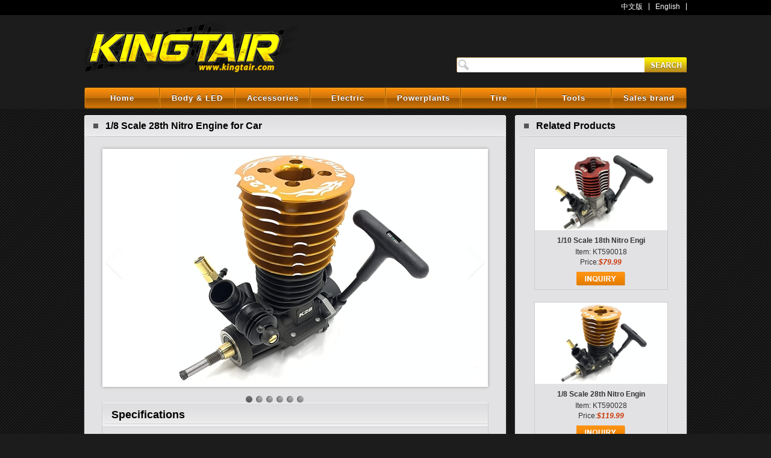

--- FILE ---
content_type: text/html; charset=utf-8
request_url: http://kingtair.com/Product.aspx?Info=NzYz
body_size: 26432
content:

<!DOCTYPE html PUBLIC "-//W3C//DTD XHTML 1.0 Transitional//EN" "http://www.w3.org/TR/xhtml1/DTD/xhtml1-transitional.dtd">
<html xmlns="http://www.w3.org/1999/xhtml">
<head>
    <meta http-equiv="Content-Type" content="text/html; charset=utf-8" />
    <title>
        1/8 Scale 28th Nitro Engine for Car</title>
    <link rel="stylesheet" type="text/css" media="screen" href="style/global.css" />
    <link rel="stylesheet" type="text/css" media="screen" href="style/sub.css" />
    <script type="text/javascript" language="javascript" src="JS/index.js"></script>
    <script type="text/javascript" language="javascript" src="JS/jquery-1.4.4.min.js"></script>
    <script type="text/javascript" language="javascript" src="JS/pic-show.js"></script>
</head>
<body>
    <form name="form1" method="post" action="Product.aspx?Info=NzYz" id="form1">
<div>
<input type="hidden" name="__VIEWSTATE" id="__VIEWSTATE" value="/[base64]" />
</div>

<div>

	<input type="hidden" name="__EVENTVALIDATION" id="__EVENTVALIDATION" value="/wEWAwLH8qb7AQLf5pWfCwL4x8/RA6QRyV2K9tTLQircc6ZPyMq46mpqsVU6p8+2BaShU8nZ" />
</div>
    <!--head start-->
    
<div class="lang-bar">
        <div class="wrap-fix">
            <ul class="lang-list">
              <li><a href="http://cn.kingtair.com">中文版</a></li>
                <li><a href="http://kingtair.com">English</a></li>
            </ul>
        </div>
    </div>

<!---Head Start--->
<header>

<div class="wrap-top">
    <div class="logo-search-fix">
        <!---Logo Start--->
        <div class="logo-vess">
            <a href="index.aspx" class="logo"></a>
        </div>
        <!---Search start--->
        <div class="search-vess">
            <input name="head1$txtSearch" type="text" id="head1_txtSearch" class="search-frame" onclick="this.style.background=&#39;none&#39;" />
            
            <input type="image" name="head1$BtnSearch" id="head1_BtnSearch" class="search-btn" src="imgs/search-btn.png" alt="Search" style="border-width:0px;height: 26px" />
        </div>
        <!--Search End-->
    </div>
    <!--Head End-->
    </div> 

    <!--head end-->
    <!--menu start-->
    
<!---Menu start--->
<div class="menu-vess">
    <ul id="nav">
     <li class="top">
     <a href="index.aspx" class="top_link">
     <span class="shadow">Home</span>
     <span  class="down">Home</span>
     </a>
     </li>
    <li class="top">
<a href="Products.aspx?Menu=Mg==" class="top_link"><span class="shadow">Body & LED</span><span class="down">Body & LED</span></a>
<ul class="navi-sub">
<li ><a href="Products.aspx?Menu=MTIx" >Body & LED</a>
<li ><a href="Products.aspx?Menu=MTMw" >Rear wing</a>
<li ><a href="Products.aspx?Menu=MTMx" >Sticker</a>
<li ><a href="Products.aspx?Menu=MTM3" >1/10 F1 Body & Sticker</a>
<li ><a href="Products.aspx?Menu=MTM5" >Body Accesories</a>
<li class="fly"><a href="Products.aspx?Menu=Mjc=" class="fly">1/10  Bodies & Accessories</a>
<ul>
<li><a href="Products.aspx?Menu=MTI2">1/10 Mini Body</a>
<li><a href="Products.aspx?Menu=MTI3">1/10  Short & Course Body</a>
<li><a href="Products.aspx?Menu=MTI4">1/10 Crawler body</a>
</ul>
<li class="fly"><a href="Products.aspx?Menu=Mjg=" class="fly">1/8 Bodies & Accessories</a>
<ul>
<li><a href="Products.aspx?Menu=MTM1">1/8 Truggy Body</a>
<li><a href="Products.aspx?Menu=MTM2">1/8 Bike Body</a>
<li><a href="Products.aspx?Menu=MTMz">1/8 on road Body</a>
<li><a href="Products.aspx?Menu=MTM0">1/8 Buggy Body</a>
</ul>
<li ><a href="Products.aspx?Menu=Mjk=" >1/5  Bodies & Accessories</a>
<li ><a href="Products.aspx?Menu=MzA=" >Body clips</a>
<li ><a href="Products.aspx?Menu=Mzc=" >LED Lights & Accessories</a>
<li ><a href="Products.aspx?Menu=OTA=" >luggage Tray</a>
<li ><a href="Products.aspx?Menu=MTEy" >Option parts</a>
</ul>
</li>
<li class="top">
<a href="Products.aspx?Menu=Ng==" class="top_link"><span class="shadow">Accessories</span><span class="down">Accessories</span></a>
<ul class="navi-sub">
<li class="fly"><a href="Products.aspx?Menu=OTU=" class="fly">Oil</a>
<ul>
<li><a href="Products.aspx?Menu=OTY=">Shock Oil</a>
<li><a href="Products.aspx?Menu=OTc=">Differential Oil</a>
</ul>
<li ><a href="Products.aspx?Menu=NDI=" >Shocks</a>
<li ><a href="Products.aspx?Menu=NDM=" >Fuel Filter</a>
<li ><a href="Products.aspx?Menu=NDQ=" >Air Filter</a>
<li ><a href="Products.aspx?Menu=NDU=" >Silicone Fuel & Gas pipe</a>
<li ><a href="Products.aspx?Menu=OTQ=" >Silicone Accessories</a>
</ul>
</li>
<li class="top">
<a href="Products.aspx?Menu=Mw==" class="top_link"><span class="shadow">Electric</span><span class="down">Electric</span></a>
<ul class="navi-sub">
<li ><a href="Products.aspx?Menu=MzE=" >Raido & Accessories</a>
<li ><a href="Products.aspx?Menu=MzI=" >Servo & Accessories</a>
<li ><a href="Products.aspx?Menu=MzM=" >Motor & Accessories</a>
<li ><a href="Products.aspx?Menu=MzQ=" >ESC & Accessories</a>
<li ><a href="Products.aspx?Menu=MzU=" >Battery & Accessories</a>
<li ><a href="Products.aspx?Menu=MzY=" >Charger & Accessories</a>
<li ><a href="Products.aspx?Menu=OTk=" >Connecting Cable</a>
</ul>
</li>
<li class="top">
<a href="Products.aspx?Menu=NA==" class="top_link"><span class="shadow">Powerplants</span><span class="down">Powerplants</span></a>
<ul class="navi-sub">
<li ><a href="Products.aspx?Menu=Mzg=" >Airplane Engines & Parts</a>
<li ><a href="Products.aspx?Menu=ODM=" >Engines</a>
<li ><a href="Products.aspx?Menu=Mzk=" >Helicopter Engines&Parts</a>
<li class="fly"><a href="Products.aspx?Menu=NDA=" class="fly">Car Engines & Parts</a>
<ul>
<li><a href="Products.aspx?Menu=ODQ=">Glow plug</a>
<li><a href="Products.aspx?Menu=ODU=">1.2V Glow Starter</a>
<li><a href="Products.aspx?Menu=ODY=">1/10 & 1/8 Starter Box</a>
<li><a href="Products.aspx?Menu=ODc=">Fuel Bottle</a>
<li><a href="Products.aspx?Menu=ODg=">Clutch Bell/Shoe</a>
<li><a href="Products.aspx?Menu=ODk=">Aluminum Adjustable Pipe</a>
</ul>
<li ><a href="Products.aspx?Menu=NDE=" >Boat Engines &  Parts</a>
</ul>
</li>
<li class="top">
<a href="Products.aspx?Menu=MQ==" class="top_link"><span class="shadow">Tire</span><span class="down">Tire</span></a>
<ul class="navi-sub">
<li class="fly"><a href="Products.aspx?Menu=OA==" class="fly">1/10 ON-Road Types</a>
<ul>
<li><a href="Products.aspx?Menu=NTU=">1/10Touring tyre set</a>
<li><a href="Products.aspx?Menu=NTY=">1/10 Drift Tire set</a>
<li><a href="Products.aspx?Menu=NTc=">1/10Touring Tire</a>
<li><a href="Products.aspx?Menu=NTg=">1/10Touring  Rim</a>
<li><a href="Products.aspx?Menu=NTk=">1/10Tire Insert</a>
</ul>
<li ><a href="Products.aspx?Menu=MTA4" >1/10 Crawler Tire 1.9/2.2</a>
<li class="fly"><a href="Products.aspx?Menu=OQ==" class="fly">1/10 Buggy Types</a>
<ul>
<li><a href="Products.aspx?Menu=NjA=">1/10 Buggy tyre set</a>
<li><a href="Products.aspx?Menu=NjE=">1/10Buggy Tire</a>
<li><a href="Products.aspx?Menu=NjI=">1/10Buggy Rim</a>
<li><a href="Products.aspx?Menu=NjM=">1/10Buggy Insert</a>
</ul>
<li class="fly"><a href="Products.aspx?Menu=MTM=" class="fly">1/10 Truggy Types</a>
<ul>
<li><a href="Products.aspx?Menu=NjQ=">1/10Truggy tyre set</a>
<li><a href="Products.aspx?Menu=NjU=">1/10Truggy Tire</a>
<li><a href="Products.aspx?Menu=NjY=">1/10TruggyRim</a>
<li><a href="Products.aspx?Menu=Njc=">1/10TruggyInsert</a>
</ul>
<li ><a href="Products.aspx?Menu=MTAw" >1/14 Tire</a>
<li class="fly"><a href="Products.aspx?Menu=MTQ=" class="fly">1/8 Buggy Types</a>
<ul>
<li><a href="Products.aspx?Menu=Njg=">1/8 Buggy tyre set</a>
<li><a href="Products.aspx?Menu=Njk=">1/8 Rally tyre set</a>
<li><a href="Products.aspx?Menu=NzA=">1/8 Buggy Tire</a>
<li><a href="Products.aspx?Menu=NzE=">1/8 Buggy Rim</a>
<li><a href="Products.aspx?Menu=NzI=">1/8 Buggy Insert</a>
</ul>
<li class="fly"><a href="Products.aspx?Menu=MTU=" class="fly">1/8 Truggy Types</a>
<ul>
<li><a href="Products.aspx?Menu=NzM=">1/8 Truggy  tyre set</a>
<li><a href="Products.aspx?Menu=NzQ=">1/8 Truggy  Tire</a>
<li><a href="Products.aspx?Menu=NzU=">1/8 Truggy  Rim</a>
<li><a href="Products.aspx?Menu=NzY=">1/8 Truggy  Insert</a>
</ul>
<li class="fly"><a href="Products.aspx?Menu=MTY=" class="fly">1/5 Type set</a>
<ul>
<li><a href="Products.aspx?Menu=Nzc=">1/5 Buggy tyre set</a>
<li><a href="Products.aspx?Menu=Nzg=">1/5 Truggy tyre set</a>
<li><a href="Products.aspx?Menu=Nzk=">1/5 Rally tyre set</a>
<li><a href="Products.aspx?Menu=ODA=">1/5  Tire</a>
<li><a href="Products.aspx?Menu=ODE=">1/5  Rim</a>
<li><a href="Products.aspx?Menu=ODI=">1/5  Insert</a>
</ul>
<li ><a href="Products.aspx?Menu=MTc=" >Tire  Accessories</a>
</ul>
</li>
<li class="top">
<a href="Products.aspx?Menu=NQ==" class="top_link"><span class="shadow">Tools</span><span class="down">Tools</span></a>
<ul class="navi-sub">
<li ><a href="Products.aspx?Menu=MTAz" >Pit Mat</a>
<li ><a href="Products.aspx?Menu=OTg=" >Other Tools</a>
<li ><a href="Products.aspx?Menu=MTAx" >Bit</a>
<li ><a href="Products.aspx?Menu=MTAy" >Tool Set</a>
<li ><a href="Products.aspx?Menu=MTA1" >Battery Safe Bag</a>
<li ><a href="Products.aspx?Menu=MTA3" >KT Sticker</a>
<li ><a href="Products.aspx?Menu=MTM4" >Radio Bag</a>
</ul>
</li>
<li class="top">
<a href="Products.aspx?Menu=Nw==" class="top_link"><span class="shadow">Sales brand</span><span class="down">Sales brand</span></a>
<ul class="navi-sub">
<li ><a href="Products.aspx?Menu=MTA5" >ZAP CA GLUE and EPOXY</a>
<li ><a href="Products.aspx?Menu=NTQ=" >Dubro</a>
<li class="fly"><a href="Products.aspx?Menu=OTI=" class="fly">Kyosho</a>
<ul>
<li><a href="Products.aspx?Menu=OTM=">KYOSHO CAR</a>
</ul>
<li ><a href="Products.aspx?Menu=NDc=" >JR Propo</a>
<li ><a href="Products.aspx?Menu=NDk=" >APC Propeller</a>
<li ><a href="Products.aspx?Menu=NTM=" >ASP Engine</a>
<li ><a href="Products.aspx?Menu=MTE1" >AMT</a>
<li ><a href="Products.aspx?Menu=MTE2" >POL (Polar Light)</a>
<li ><a href="Products.aspx?Menu=MTIw" >MPC</a>
<li ><a href="Products.aspx?Menu=NTI=" >Saito Engine</a>
<li ><a href="Products.aspx?Menu=MTA2" >Force Engine</a>
<li ><a href="Products.aspx?Menu=NDY=" >Tamiya</a>
<li ><a href="Products.aspx?Menu=NTA=" >AXIAL</a>
<li ><a href="Products.aspx?Menu=NTE=" >Ming Yang</a>
</ul>
</li>

      
       
    </ul>
</div>
</header>
    <div class="wrap-fix">
<!--Menu End -->

    <!--menu end-->
    <!---中间开始--->
    <div class="wrap-middle">
        <!---产品细节信息开始--->
        <div class="wrap-L-700">
            <div class="P-self-vess">
                <h3 class="P-name">
                    1/8 Scale 28th Nitro Engine for Car</h3>
                <div class="content-vess">
                    <!---产品图片开始--->
                    <div id="loader" class="loader">
                    </div>
                    <div class="wrapper">
                        <div id="ps_container" class="ps_container"><div class="ps_image_wrapper">
<img src="images/products/763/763202209291050492.jpg"></img>
</div>
<div class="ps_next">
</div>
 <div class="ps_prev"></div>
<ul class="ps_nav">
 <li class="selected"><a href="images/products/763/763202209291050492.jpg" rel="images/products/763/763202209291050492.jpg">Images 1</a></li>
<li><a href="images/products/763/763202209291051072.jpg" rel="images/products/763/763202209291051072.jpg">Images 2</a></li>
<li><a href="images/products/763/763202209291051542.jpg" rel="images/products/763/763202209291051542.jpg">Images 3</a></li>
<li><a href="images/products/763/763202209291053002.jpg" rel="images/products/763/763202209291053002.jpg">Images 4</a></li>
<li><a href="images/products/763/763202209291053572.jpg" rel="images/products/763/763202209291053572.jpg">Images 5</a></li>
<li><a href="images/products/763/763202209291055522.jpg" rel="images/products/763/763202209291055522.jpg">Images 6</a></li>
<li class="ps_preview">
 <div class="ps_preview_wrapper"></div>
<span></span></li>
</ul>
</div>
                    </div>
                   
                    <div class="clear"></div>
                    <!---产品信息开始--->
                    <div class="good-info-table-m">
                        <div class="good-info-btns">
                            <h4 class="good-info-title">
                                Specifications</h4>
                        </div>
                    </div>
                    <div class="good-info-table-m">
                        <div class="good-info-sfn">
                            <ul>
                                <li><span>Name:</span>1/8 Scale 28th Nitro Engine for Car </li>
                                <li><span>Model:</span>KT590028 </li>
                                <li><span>Price:</span>  <em style="color:#cc3300; font-weight:600;">$119.99</em> </li>
                                <li><span>Specification:</span>1/8 </li>
                                <li><span>Color:</span><img src='images/Color/20121017100428625.gif'  /></li>
                                <li><span>Packing:</span> </li>
                            </ul>
                        </div>
                    </div>
                
                    <div class="good-info-table-m">
                        <div class="good-info-table-m">
                            <div class="good-info-btns">
                                <h4 class="good-info-title">
                                    Brief Description</h4>
                            </div>
                            <div id="DivProductInfo" class="good-info-dspn">kingtair 1/8 Scale 28th Engine 4.6cc RC Nitro Motor For GO Redcat HPI Savage XL kyosho losi
 Without Glow Plug

KingTair Nitro Engine R28th Sport off-road/ on-road/ Truck Car

    4.6cc hight performance Rear sport engine for off-road buggy Truck car
    Fast and smooth acceleration
    Normal combustion chamber
    8mm carburetor in aluminum composite construction
    14mm SG Cranshaft
    Major in leisure or beginner player

    Package Contents:

        28 engine*1pcs   
        Carburetor*1pcs</div>
                        </div>
                        </div>
                        <div class="good-info-table-m">
                            <div class="good-info-btns">
                                <h4 class="good-info-title">
                                    Product Packing</h4>
                            </div>
                            <div class="good-info-sfn">
                                <ul>
                              <!--  //packSize, packWeiht, minPackSize, minPackWeiht, minPackPCS, MaxPackSize, MaxPackWeiht, MaxPackPCS-->
                                    <li><span>Packing Size:</span>m/m</li>
                                    <li><span>Packing Weight:</span>g </li>
                                     
                                    <li><span>Packingunit size:</span>m/m </li>
                                    <li><span>Packingunit Weight:</span>g</li>
                                    <li><span>Packingunit PCS:</span></li>
                                    <li><span>Shippingcarton Size:</span>m/m</li>
                                    <li><span>Shippingcarton Weight:</span>g</li>
                                    <li><span>Shippingcarton PCS:</span></li>
                                </ul>
                            </div>
                        </div>
                    </div>
                   
                </div>
            </div>
            <!---相关产品开始--->
            <div class="wrap-R-285">
                <div class="P-related-vess">
                    <h3 class="Dts-title">
                        Related Products</h3>
                    <div class="content-vess">
                        
                                <dl class="GR-list">
                                    <dt><a href='Product.aspx?Info=762' title='1/10 Scale 18th Nitro Engine for Car '>
                                        <img src='images/products/762/small/762202209290952461.jpg' />
                                    </a></dt>
                                    <dd>
                                        <span class="good-name"><a href='Product.aspx?Info=762' title='1/10 Scale 18th Nitro Engine for Car '>
                                            1/10 Scale 18th Nitro Engi</a> </span><span
                                class="good-item">Item:
                                KT590018</span> <a href='Product.aspx?Info=762'>
                                   <span class="good-item">Price:<em style="color:#cc3300; font-weight:600;">$79.99</em></span>
                                    <input class="iqy-btn" type="button" value="" onclick="" />
                                </a>
                                    </dd>
                                </dl>
                            
                                <dl class="GR-list">
                                    <dt><a href='Product.aspx?Info=763' title='1/8 Scale 28th Nitro Engine for Car'>
                                        <img src='images/products/763/small/763202209291050492.jpg' />
                                    </a></dt>
                                    <dd>
                                        <span class="good-name"><a href='Product.aspx?Info=763' title='1/8 Scale 28th Nitro Engine for Car'>
                                            1/8 Scale 28th Nitro Engin</a> </span><span
                                class="good-item">Item:
                                KT590028</span> <a href='Product.aspx?Info=763'>
                                   <span class="good-item">Price:<em style="color:#cc3300; font-weight:600;">$119.99</em></span>
                                    <input class="iqy-btn" type="button" value="" onclick="" />
                                </a>
                                    </dd>
                                </dl>
                            
                                <dl class="GR-list">
                                    <dt><a href='Product.aspx?Info=764' title='1/10 Scale 15th Nitro Engine for Car '>
                                        <img src='images/products/764/small/764202209291115041.jpg' />
                                    </a></dt>
                                    <dd>
                                        <span class="good-name"><a href='Product.aspx?Info=764' title='1/10 Scale 15th Nitro Engine for Car '>
                                            1/10 Scale 15th Nitro Engi</a> </span><span
                                class="good-item">Item:
                                KT590015K</span> <a href='Product.aspx?Info=764'>
                                   <span class="good-item">Price:<em style="color:#cc3300; font-weight:600;">$95.00</em></span>
                                    <input class="iqy-btn" type="button" value="" onclick="" />
                                </a>
                                    </dd>
                                </dl>
                            
                                <dl class="GR-list">
                                    <dt><a href='Product.aspx?Info=771' title='1/8 Scale 25th Nitro Engine for Car '>
                                        <img src='images/products/771/small/771202303300857471.jpg' />
                                    </a></dt>
                                    <dd>
                                        <span class="good-name"><a href='Product.aspx?Info=771' title='1/8 Scale 25th Nitro Engine for Car '>
                                            1/8 Scale 25th Nitro Engin</a> </span><span
                                class="good-item">Item:
                                KT590025</span> <a href='Product.aspx?Info=771'>
                                   <span class="good-item">Price:<em style="color:#cc3300; font-weight:600;">$99.99</em></span>
                                    <input class="iqy-btn" type="button" value="" onclick="" />
                                </a>
                                    </dd>
                                </dl>
                            
                                <dl class="GR-list">
                                    <dt><a href='Product.aspx?Info=786' title='1/8 Scale 26th Nitro Engine for Car'>
                                        <img src='images/products/786/small/786202401241413072.jpg' />
                                    </a></dt>
                                    <dd>
                                        <span class="good-name"><a href='Product.aspx?Info=786' title='1/8 Scale 26th Nitro Engine for Car'>
                                            1/8 Scale 26th Nitro Engin</a> </span><span
                                class="good-item">Item:
                                KT590026</span> <a href='Product.aspx?Info=786'>
                                   <span class="good-item">Price:<em style="color:#cc3300; font-weight:600;">$109.99</em></span>
                                    <input class="iqy-btn" type="button" value="" onclick="" />
                                </a>
                                    </dd>
                                </dl>
                            
                        
                        <div class="clear">
                        </div>
                    </div>
                </div>
            </div>
        </div>
    </div>
    <div class="clear">
    </div>
    <!---bottom start--->
    
<!---底部开始--->
<div class="wrap-bottom">
    <!---信息分类导航开始--->
    
    <!---底部菜单版权信息开始--->
    <div class="info-bottom-vess">
        <div class="wrap-fix">
            <!---底部菜单开始--->
            <div class="menu-bottom">
                <ul class="menu-bottom-list">
                    <li><a href="index.aspx">Home</a></li>
                    <li><a href="About.aspx">About KT</a></li>
                    <li><a href="Downloads.aspx">Downloads</a></li>                    
                    <li><a href="catelog.aspx">Catelog</a></li>
                    <li><a href="Contact.aspx">Contact Us</a></li>
                </ul>
            </div>
            <!---版权信息--->
            <div class="copyrights">
                Copyright © 2014-2015 KINGTAIR CO. Limited. All Rights Reserved.</div>
        </div>
    </div>
</div>

    <!--bottom end-->
    </form>
    <!-- JiaThis Button BEGIN -->
    <script type="text/javascript">        var jiathis_config = { data_track_clickback: true };</script>
    <script type="text/javascript" src="http://v3.jiathis.com/code/jiathis_r.js?move=0&amp;btn=r5.gif&amp;uid=1682232"
        charset="utf-8"></script>
    <!-- JiaThis Button END -->
</body>
</html>


--- FILE ---
content_type: text/css
request_url: http://kingtair.com/style/global.css
body_size: 6426
content:
@charset "utf-8";
/* CSS Document */

*{font-size:12px; font-family:Arial, Helvetica, sans-serif; margin:0; padding:0; list-style:none; height:; border:none;}
/*body{background:url(../imgs/index-bg.jpg) top center no-repeat;}*/
body{background:url(../imgs/body-bg.jpg) center 0 repeat #1c1c1c;min-width:1000px;}

a{text-decoration:none; color:#fff;}
a:active {star:expression(this.onFocus=this.blur());}
a:hover{}
.clear{clear:both; display:block; overflow:hidden; visibility:hidden; height:1%;}
.wrap-fix{width:1000px; margin:0 auto; display:block;}

.lang-bar{height:25px; display:block; overflow:hidden; background:#000000;}
.lang-list{float:right; height:12px; overflow:hidden; margin:5px 0;}
.lang-list li{padding:0 10px; line-height:12px; border-right:solid 1px #fff; color:#fff; float:left;}
.lang-list li a{color:#fff;}
.lang-list li a:hover{color:#eee;}

header{width:100%; background:#1c1c1c; }

.wrap-top{margin:0 auto; height:120px; display:block; width:1000px; float:inherit;}
.logo-search-fix{height:95px; display:block; overflow:hidden;}
.logo-vess{float:left; height:95px; width:355px; background:url(../imgs/logo.png) bottom left no-repeat;}
a.logo{width:355px; height:90px; display:block;}
.search-vess{position:relative; right:0; top:70px; width:382px; display:block; float:right; background:url(../imgs/search-bg.png) 0 0 no-repeat;}
input.search-frame{width:310px; height:25px; line-height:25px; background:url(../imgs/search-icon.png) 2px 50% no-repeat; float:left; padding:0 0 0 2px;}
input.search-btn{width:70px; height:25px; background:url(../imgs/search-btn.png) 0 0 no-repeat; float:left;}

.menu-vess{margin:0 auto; position:relative;width:1000px; z-index:1200;float:inherit;}
#nav{border-bottom:none; width:1000px; list-style:none; height:36px; background:url(../imgs/menu-bar.png) no-repeat 0 0; position:relative; z-index:1000;}
#nav li.top{display:block; width:125px; float:left; height:35px; position:relative;}
#nav li a.top_link{display:block; float:left; text-align:center; line-height:33px; font-weight:800; font-size:14px; cursor:pointer;}
#nav li a.top_link span{display:block; letter-spacing:1px; height:35px; line-height:35px; width:125px;}
#nav li a.top_link span.down{display:block;  background:none; text-align:center; position:absolute;font-family:sans-serif; font-size:10pt;}
#nav li a.top_link span.shadow{color:#4b2900; text-align:center; margin:-1px 0 0 0; display:block; position:absolute;font-family: sans-serif; font-size:10pt;}

#nav li:hover a.top_link{color:#fff650; background:url(../imgs/menu-hover.png) 0 0 no-repeat; display:block;}
#nav li:hover a.top_link span{background:url(../imgs/menu-hover.png) 50% 0 no-repeat;}
#nav li:hover a.top_link span.down{background:url(../imgs/menu-hover.png) 50% 0 no-repeat;}
#nav li:hover{position:relative; z-index:200;}
#nav li:hover ul.navi-sub{width:170px; left:0px; top:35px; border:1px solid #aaa; 
                          font-family: sans-serif;
                          padding:1px 1px -1px 1px; white-space:nowrap; width:170px;
                           height:auto; z-index:1000; background:#fff url(../imgs/menu-unfold-bg.gif) repeat-x 0 0;
                            -moz-border-radius:2px; -webkit-border-radius:2px; border-radius:2px; -moz-box-shadow:0px 2px 4px #555; 
                            -webkit-box-shadow:0px 2px 4px #555; box-shadow:0px 2px 4px #555; 
                            display:block;}
#nav li:hover ul.navi-sub li{display:block; height:25px; position:relative; float:left; width:170px; font-weight:normal; border-bottom:solid 1px #a63f01;}
#nav li:hover ul.navi-sub li a{display:block; font-size:12px; height:25px; padding:0 5px; line-height:25px; text-indent:5px; color:#222;font-family: sans-serif;font-size:9pt;  text-decoration:none;}
#nav li ul.navi-sub li a.fly{background:url(../imgs/arrow.gif) 98% 8px no-repeat;}
#nav li:hover ul.navi-sub li a:hover{color:#a63f01; border:solid 1px #a63f01; border:solid 1px #f98a05;}
#nav li:hover ul.navi-sub li a.fly:hover{background:url(../imgs/arrow_over.gif) 98% 8px no-repeat; color:#a63f01;}

#nav li:hover li:hover ul,
#nav li:hover li:hover li:hover ul,
#nav li:hover li:hover li:hover li:hover ul,
#nav li:hover li:hover li:hover li:hover li:hover ul{left:171px; top:-2px; background:#fff; padding:1px 1px -1px 1px; border:1px solid #aaa; white-space:nowrap; width:170px; z-index:1000; height:auto; display:block; -moz-border-radius:2px; -webkit-border-radius:2px; border-radius:2px; -moz-box-shadow:0px 2px 4px #555; -webkit-box-shadow:0px 2px 4px #555; box-shadow:0px 2px 4px #555;}
#nav ul, 
#nav li:hover ul ul,
#nav li:hover li:hover ul ul,
#nav li:hover li:hover li:hover ul ul,
#nav li:hover li:hover li:hover li:hover ul ul{position:absolute; left:-9999px; top:-9999px; width:0; height:0; margin:0; padding:0; list-style:none;}
#nav li:hover li:hover a.fly,
#nav li:hover li:hover li:hover a.fly,
#nav li:hover li:hover li:hover li:hover a.fly,
#nav li:hover li:hover li:hover li:hover li:hover a.fly{background:url(../imgs/arrow_over.gif) 98% 8px no-repeat; color:#a63f01; border-color:#aaa;} 
#nav li:hover li:hover li a.fly,
#nav li:hover li:hover li:hover li a.fly,
#nav li:hover li:hover li:hover li:hover li a.fly{background:url(../imgs/arrow.gif) 98% 8px no-repeat; color:#a63f01; border-color:#a63f01;} 


.wrap-bottom{margin:0 auto;}
.info-categories-vess{background:#6f6f6f; display:block; overflow:hidden; padding:12px 0;}
dl.IC-list{background:url(../imgs/btm-cate-border.gif) 0 0 no-repeat; display:block; width:250px; float:left; height:160px;}
dl.IC-list dt, dl.IC-list dd{margin:0 0 0 20px;}
dl.IC-list dt.IC-tab-title{font-size:14px; font-weight:800; color:#ff9415; height:25px; line-height:25px;}
dl.IC-list dd{margin:10px 0 0 20px;}
dl.IC-list dd ul.IC-tab-list{list-style:none;}
ul.IC-tab-list li{height:20px;}
ul.IC-tab-list li a{color:#fafafa;}
ul.IC-tab-list li a:hover{color:#ddd;}

.info-bottom-vess{background:#333; display:block; height:35px; line-height:35px;}
.menu-bottom{float:left; display:block; overflow:hidden;}
ul.menu-bottom-list{list-style:none;}
ul.menu-bottom-list li{float:left; border-right:solid 1px #aaa; padding:0 6px; height:12px; margin:11px 0 0 0; line-height:12px;}
ul.menu-bottom-list li a{color:#ccc;}
ul.menu-bottom-list li a:hover{color:#aaa;}

.copyrights{color:#ccc; float:right;}

--- FILE ---
content_type: text/css
request_url: http://kingtair.com/style/sub.css
body_size: 14288
content:
@charset "utf-8";
/* CSS Document */

.content-vess{width:100%; background:#e2e2e4; padding:19px 0 20px 0; margin:1px 0 0 0; display:block; height:100%; min-height:300px;}

/* 产品列表页面 */

.AD-sub{width:1000px; height:200px; display:block; margin:10px 0 0 0; -moz-border-radius:2px; -webkit-border-radius:2px; border-radius:2px; -moz-box-shadow:0px 1px 2px #555; -webkit-box-shadow:0px 1px 2px #555; box-shadow:0px 1px 2px #555;}
.AD-sub img{width:1000px; height:200px;}

.wrap-LR-1000{float:left; width:1000px; display:block; overflow:hidden; margin:10px auto; -moz-border-radius:2px; -webkit-border-radius:2px; border-radius:2px; -moz-box-shadow:0px 1px 2px #666; -webkit-box-shadow:0px 1px 2px #666; box-shadow:0px 1px 2px #666;}

.wrap-L-250{float:left; width:250px; display:block; overflow:hidden; margin:10px 0 0 0; -moz-border-radius:2px; -webkit-border-radius:2px; border-radius:2px; -moz-box-shadow:0px 1px 2px #666; -webkit-box-shadow:0px 1px 2px #666; box-shadow:0px 1px 2px #666;}
.wrap-R-740{float:left; width:740px; display:block; overflow:hidden; margin:10px 0 0 10px; -moz-border-radius:2px; -webkit-border-radius:2px; border-radius:2px; -moz-box-shadow:0px 1px 2px #666; -webkit-box-shadow:0px 1px 2px #666; box-shadow:0px 1px 2px #666;}

.menu-L-vess{background:#1C1C1C; display:block;}
#menu{width:250px; padding:0px 1px;}
#menu h1{cursor:pointer; height:35px; width:248px; line-height:35px; background:no-repeat bottom left; display:block; list-style:none; font-size:14px; font-weight:bold; color:#FFF; padding:0 0 0 10px;}
#menu h1 span{line-height:32px; font-size:15px;}
#menu h1 span.sum{margin:0 0 0 5px; color:#333; font-size:13px; font-weight:100;}
#menu h1 a{color:#e2e2e4;}
#menu h2{cursor:pointer; color:#555; background:#fff; font-size:13px; font-weight:800; padding:0px 0 3px 30px; height:30px; line-height:30px; border-top:solid 1px #ccc;}
#menu ul{padding-left:10px; height:auto;  background:#fff; border-top:solid 1px #ccc;}
#menu ul li{padding:0px 0 0px 25px; height:28px; line-height:28px;}
#menu ul li a{color:#333; text-decoration:none;}
#menu ul li a:hover{color:#f98a05;}
.no{display:none;}
#menu h1.ML-split{height:2px; background:url(../imgs/menu-l-line.gif) bottom left no-repeat;}

.P-list-vess{background:#fff url(../imgs/RL-1000-bg.png) 0 0 no-repeat; display:block;}
h3.PLV-title{height:35px; line-height:35px; font-weight:bold; color:#000; font-size:16px; background:url(../imgs/list-style-1.gif) no-repeat 15px 14px; padding:0 0 0 35px;}
dl.GL-list{width:220px; border:solid 1px #ccc; margin:0px 0 20px 20px; 
           *margin:0 0 20px 20px; float:left; display:block; padding:0 0 10px 0; background:#e2e2e4;
          overflow:hidden; 
           }
dl.GL-list dt{width:220px; }
dl.GL-list dt img{width:220px; height:135px;}
dl.GL-list dd
{ color:#333; line-height:18px; margin:0 0; text-align:center;}
dl.GL-list dd span.good-name{font-size:11pt; text-align:center; font-weight:bold; width:220px; height:20px; line-height:20px; display:block; overflow:hidden; white-space:nowrap; text-overflow:ellipsis;}
dl.GL-list dd span.good-item{ text-align:center; height:12px; line-height:12px; margin:6px 0 0 0; display:block;}
dl.GL-list dd a{color:#333; text-decoration:none;}
dl.GL-list dd a:hover{color:#f98a05; text-decoration:underline;}
dl.GL-list dd input.iqy-btn{width:82px; height:24px; border:none; background:url(../imgs/inquery-btn.gif) no-repeat 0 0; margin:10px auto 0 auto; cursor:pointer;}

/* 产品细节页面 */

.wrap-L-700{float:left; width:700px; display:block; overflow:hidden; margin:10px 0 0 0; -moz-border-radius:2px; -webkit-border-radius:2px; border-radius:2px; -moz-box-shadow:0px 1px 2px #666; -webkit-box-shadow:0px 1px 2px #666; box-shadow:0px 1px 2px #666;}
.wrap-R-285{float:left; width:285px; display:block; overflow:hidden; margin:10px 0 0 15px; _margin:10px 0 0 0 7px; -moz-border-radius:2px; -webkit-border-radius:2px; border-radius:2px; -moz-box-shadow:0px 1px 2px #666; -webkit-box-shadow:0px 1px 2px #666; box-shadow:0px 1px 2px #666;}

.P-self-vess{background:url(../imgs/L-700-bg.png) no-repeat 0 0;}
h3.P-name{height:35px; line-height:35px; font-weight:bold; color:#000; font-size:16px; background:url(../imgs/list-style-1.gif) no-repeat 15px 14px; padding:0 0 0 35px;}

/* 产品图片展示 */
.loader{width:70px; height:70px; position:fixed; top:50%; left:50%; margin:-35px 0px 0px -35px; opacity:0.7; z-index:-100; background:#fff url(../imgs/loader.gif) no-repeat center center; -moz-border-radius:15px; -webkit-border-radius:15px; border-radius:15px; -moz-box-shadow:0px 1px 1px #999; -webkit-box-shadow:0px 1px 1px #999; box-shadow:0px 1px 1px #999;}
.bg_image img{position:fixed; top:0px; left:0px; width:100%; z-index:-100;}
/* Preview Slider Gallery Style */
.ps_container{display:none; height:395px; width:640px; display:block; border:solid 1px #e0e0e0; margin:0 auto; position:relative;}
.ps_image_wrapper{width:640px; height:395px; display:block; overflow:hidden; position:relative; margin:0 auto; -moz-box-shadow:0px 0px 5px #999; -webkit-box-shadow:0px 0px 5px #999; box-shadow:0px 0px 5px #999;}
.ps_image_wrapper img{position:absolute; left:0px; top:0px;}
.ps_prev,
.ps_next{width:30px; height:59px; position:absolute; top:50%; margin-top:-40px; cursor:pointer; opacity:0.5;}
.ps_prev{background:transparent url(../imgs/prev.png) no-repeat top center; left:5px;}
.ps_next{background:transparent url(../imgs/next.png) no-repeat top center; right:5px;}
.ps_prev:hover,
.ps_next:hover{opacity:0.9;}
ul.ps_nav{list-style:none; width:170px; margin:15px auto; position:relative; *top:15px;}
ul.ps_nav li{float:left;}
ul.ps_nav li a{display:block; text-indent:-9000px; width:11px; height:11px; outline:none; padding:0px 3px; background:transparent url(../imgs/dot.png) no-repeat top center;}
ul.ps_nav li a:hover,ul.ps_nav li.selected a{background-position:50% -11px;}
ul.ps_nav li.ps_preview{display:none; width:110px; height:78px; top:-82px; left:-28px; position:absolute;}
ul.ps_nav li.ps_preview span{background:transparent url(../imgs/triangle.png) no-repeat top center; width:15px; height:6px; position:absolute; top:72px; left:47.5px;}
.ps_preview_wrapper{width:100px; height:62px; border:5px solid #fff; overflow:hidden; position:relative; -moz-border-radius:2px; -webkit-border-radius:2px; border-radius:2px; -moz-box-shadow:0px 0px 5px #999; -webkit-box-shadow:0px 0px 5px #999; box-shadow:0px 0px 5px #999;}
.ps_preview_wrapper img{position:absolute; top:0px; left:0px;}


/* 产品信息 */
.good-info-vess{margin:50px 0 0 0;}
.good-info-table-t{border:solid 1px #ccc; display:block; width:640px; margin:0 auto;}
.good-info-table-m{border:solid 1px #ccc; border-top:none; display:block; width:640px; margin:0 auto; }
.good-info-items{height:35px; line-height:35px; margin:0 15px;}
span.items-tag{color:#555; font-weight:bold; margin:0 5px 0 0px; float:left;}
span.items-fill{color:#000; float:left; margin:0 25px 0 0;}
.good-info-btns{ background:url(../imgs/L-700-bg.png) no-repeat 0 0;}
input.inquery-btn{width:82px; height:24px; border:none; background:url(../imgs/inquery-btn.gif) no-repeat 0 0; margin:13px 0 0 0; cursor:pointer;}
.good-info-sfn{margin:0 0 0 15px; padding:11px 0 0 0;}
.good-info-sfn li{margin:6px auto; font-size:11pt; }
.good-info-sfn span{ color:#f98a05; font-weight:800;}
h4.good-info-title{font-size:18px; color:#000; font-weight:bold; margin:0 auto auto 15px; line-height:40px; vertical-align:middle;}
table.good-speci{margin:10px 0 0 0px; font-size:11pt;}
.good-info-dspn{margin:0 0 0 15px; padding:11px 0 15px 0;}
p.good-dspn{margin:10px 0 0 0; color:#333; line-height:20px; width:610px;}
.good-share{height:35px; line-height:35px; margin:0 0 0 15px;}
span.share-item{float:left; color:#333;}
span.share-btns{float:left; margin:0px 0 0 10px; height:22px;}
input.share-btn-fb{border:none; background:url(../imgs/share-fb.gif) no-repeat 0 0; width:22px; height:22px;}
input.share-btn-tt{border:none; background:url(../imgs/share-tt.gif) no-repeat 0 0; width:22px; height:22px; margin:0 0 0 5px;}


.P-related-vess{background:url(../imgs/R-285-bg.png) no-repeat 0 0;}
h3.Dts-title{height:35px; line-height:35px; font-weight:bold; color:#000; font-size:16px; background:url(../imgs/list-style-1.gif) no-repeat 15px 14px; padding:0 0 0 35px;}
dl.GR-list{width:220px; border:solid 1px #ccc; margin:0px auto 20px auto; display:block; overflow:hidden; padding:0 0 5px 0;}
dl.GR-list dt{width:220px; margin:0 0 10px 0;}
dl.GR-list dt img{width:220px; height:135px;}
dl.GR-list dd{width:220px; color:#333; line-height:18px; margin:0 auto; text-align:center;}
dl.GR-list dd span.good-name{font-size:13px; text-align:center; font-weight:bold; width:220px; height:15px; line-height:15px; display:block; overflow:hidden; white-space:nowrap; text-overflow:ellipsis;}
dl.GR-list dd span.good-item{width:220px; text-align:center; height:12px; line-height:12px; margin:5px 0 0 0; display:block;}
dl.GR-list dd a{color:#333; text-decoration:none;}
dl.GR-list dd a:hover{color:#f98a05; text-decoration:underline;}
dl.GR-list dd input.iqy-btn{width:82px; height:24px; border:none; background:url(../imgs/inquery-btn.gif) no-repeat 0 0; margin:10px auto 0 auto; cursor:pointer;}


/* 信息列表页面 */

.I-list-vess{background:#fff url(../imgs/R-740-bg.png) 0 0 no-repeat; display:block;}
h3.INFO-title{height:35px; line-height:35px; font-weight:bold; color:#000; font-size:16px; background:url(../imgs/list-style-1.gif) no-repeat 15px 14px; padding:0 0 0 35px;}
dl.info-list{width:700px; margin:5px auto 25px auto; display:block; overflow:hidden;}
dl.info-list dt h4.IL-title{color:#333; font-weight:bold; width:700px; line-height:25px; display:block; overflow:hidden; border-bottom:solid 1px #ccc;}
dl.info-list dt h4.IL-title a{color:#333; font-size:16px;}
dl.info-list dt h4.IL-title a:hover{color:#000;}
dl.info-list dd{margin:10px 0 0 0; }
dl.info-list dd p.IL-intro{width:700px; line-height:20px; height:35px; display:block; overflow:hidden; color:#555; font-size:13px;}
dl.info-list dd input.readmore-btn{float:left; width:82px; height:24px; border:none; background:url(../imgs/rm-btn.gif) no-repeat 0 0; cursor:pointer;}


/* 信息内容页面 */

.I-details-vess{background:#fff url(../imgs/R-740-bg.png) 0 0 no-repeat; display:block; text-align:center;}
h3.INFO-title{height:35px; line-height:35px; text-align:left; font-weight:bold; color:#000; font-size:16px; background:url(../imgs/list-style-1.gif) no-repeat 15px 14px; padding:0 0 0 35px;}
h1.news-title{margin:25px auto; width:700px; font-weight:bold; color:#333; text-align:center; font-size:18px; line-height:24px;} 
.I-details-vess p, p.news-text{color:#4a4a4a; line-height:20px; width:700px; margin:0 auto; display:block; text-align:left;}
.I-details-vess img, img.news-illus{max-width:700px; margin:20px auto; border:none;}


/* 下载列表页面 */

.D-list-vess{background:#fff url(../imgs/R-740-bg.png) 0 0 no-repeat; display:block;}
dl.dld-list{width:700px; height:25px; margin:5px auto 5px auto; display:block; overflow:hidden;}
dl.dld-list dt, dl.dld-list dd{float:left;}
dl.dld-list dt{width:580px; border-bottom:dashed 1px #ccc; line-height:23px; background:url(../imgs/list-style-3.png) no-repeat left center; padding:0 0 0 15px; display:block;}
dl.dld-list dt a{color:#333; text-decoration:none;}
dl.dld-list dt a:hover{color:#f98a05;}
dl.dld-list dd{margin:0 0 0 8px; _margin:0 0 0 4px;}
dl.dld-list dd input.download-btn{width:82px; height:24px; border:none; background:url(../imgs/dld-btn.gif) no-repeat 0 0; cursor:pointer;}


/* 搜索页面 */

.wrap-1000{width:1000px; display:block; overflow:hidden; margin:10px 0 0 0; -moz-border-radius:2px; -webkit-border-radius:2px; border-radius:2px; -moz-box-shadow:0px 1px 2px #666; -webkit-box-shadow:0px 1px 2px #666; box-shadow:0px 1px 2px #666;}
.S-list-vess{background:url(../imgs/1000-bg.png) no-repeat 0 0; display:block; text-align:center;}
dl.SL-list{width:220px; height:215px; border:solid 1px #ccc; margin:0px 0 20px 22px; *margin:0 0 0px 22px; _margin:0 0 0 11px; float:left; display:block; padding:0 0 5px 0; background:#fff; overflow:hidden;}
dl.SL-list dt{width:220px; margin:0 0 10px 0;}
dl.SL-list dt img{width:220px; height:135px;}
dl.SL-list dd{width:220px; color:#333; line-height:18px; margin:0 0; text-align:center;}
dl.SL-list dd span.good-name{font-size:12px; text-align:center; font-weight:bold; width:220px; height:15px; line-height:15px; display:block; overflow:hidden; white-space:nowrap; text-overflow:ellipsis;}
dl.SL-list dd span.good-item{width:220px; text-align:center; height:12px; line-height:12px; margin:6px 0 0 0; display:block;}
dl.SL-list dd a{color:#333; text-decoration:none;}
dl.SL-list dd a:hover{color:#f98a05; text-decoration:underline;}
dl.SL-list dd input.iqy-btn{width:82px; height:24px; border:none; background:url(../imgs/inquery-btn.gif) no-repeat 0 0; margin:10px auto 0 auto; cursor:pointer;}


/* 目录列表页面 */
.C-list-vess{background:url(../imgs/1000-bg.png) no-repeat 0 0; display:block;}
.Cate-fix{width:965px; _width:975px; display:block; overflow:hidden; margin:5px auto;}
#Cate-list{width:183px; float:left; margin:5px 5px 10px 5px; background:#f6f6f6; text-align:left;}
#Cate-list span{width:183px; height:100%;}
#Cate-list h1{cursor:pointer; float:left; width:173px; border-bottom:solid 1px #ddd; color:#222; font-size:16px; height:32px; line-height:32px; font-weight:bold; padding-left:10px;}
#Cate-list h1 a{color:#444;}
#Cate-list h2{cursor:pointer; width:172px; display:block; overflow:hidden;font-size:13px; padding:0px 0 3px 10px; height:28px; line-height:28px; background:#3399ff; border-bottom:solid 1px #eeeeee;}
#Cate-list ul{padding-left:10px; width:172px; height:auto; padding:5px 0 0 0; list-style:none; background:#fdfdfd;}
#Cate-list ul li{padding:0px 0 0px 10px; height:24px;}
#Cate-list ul li a{color:#666; text-decoration:none;}
#Cate-list ul li a:hover{color:#C60C0D;}
#Cate-list h1.split{height:1px; line-height:1px; border-top:solid 1px #d0d0d0; display:block; overflow:hidden; cursor:default; margin:0; padding:0;}
.no{display:none; overflow:hidden;} 


--- FILE ---
content_type: application/x-javascript
request_url: http://kingtair.com/JS/pic-show.js
body_size: 6800
content:
// JavaScript Document

/*
			the images preload plugin
			*/
			(function($) {
				$.fn.preload = function(options) {
					var opts 	= $.extend({}, $.fn.preload.defaults, options),
						o		= $.meta ? $.extend({}, opts, this.data()) : opts;
					return this.each(function() {
						var $e	= $(this),
							t	= $e.attr('rel'),
							i	= $e.attr('href'),
							l	= 0;
						$('<img/>').load(function(i){
							++l;
							if(l==2) o.onComplete();
						}).attr('src',i);	
						$('<img/>').load(function(i){
							++l;
							if(l==2) o.onComplete();
						}).attr('src',t);	
					});
				};
				$.fn.preload.defaults = {
					onComplete	: function(){return false;}
				};
			})(jQuery);


			$(function() {
				//some elements..
				var $ps_container		= $('#ps_container'),
					$ps_image_wrapper 	= $ps_container.find('.ps_image_wrapper'),
					$ps_next			= $ps_container.find('.ps_next'),
					$ps_prev			= $ps_container.find('.ps_prev'),
					$ps_nav				= $ps_container.find('.ps_nav'),
					$tooltip			= $ps_container.find('.ps_preview'),
					$ps_preview_wrapper = $tooltip.find('.ps_preview_wrapper'),
					$links				= $ps_nav.children('li').not($tooltip),
					total_images		= $links.length,
					currentHovered		= -1,
					current				= 0,
					$loader				= $('#loader');
				
				/*check if you are using a browser*/	
				var ie 				= false;
				if ($.browser.msie) {
					ie = true;//you are not!Anyway let's give it a try
				}
				if(!ie)
					$tooltip.css({
						opacity	: 0
					}).show();
					
					
				/*first preload images (thumbs and large images)*/
				var loaded	= 0;
				$links.each(function(i){
					var $link 	= $(this);
					$link.find('a').preload({
						onComplete	: function(){
							++loaded;
							if(loaded == total_images){
								//all images preloaded,
								//show ps_container and initialize events
								$loader.hide();
								$ps_container.show();
								//when mouse enters the pages (the dots),
								//show the tooltip,
								//when mouse leaves hide the tooltip,
								//clicking on one will display the respective image	
								$links.bind('mouseenter',showTooltip)
									  .bind('mouseleave',hideTooltip)
									  .bind('click',showImage);
								//navigate through the images
								$ps_next.bind('click',nextImage);
								$ps_prev.bind('click',prevImage);
							}
						}
					});
				});
				
				function showTooltip(){
					var $link			= $(this),
						idx				= $link.index(),
						linkOuterWidth	= $link.outerWidth(),
						//this holds the left value for the next position
						//of the tooltip
						left			= parseFloat(idx * linkOuterWidth) - $tooltip.width()/2 + linkOuterWidth/2,
						//the thumb image source
						$thumb			= $link.find('a').attr('rel'),
						imageLeft;
					
					//if we are not hovering the current one
					if(currentHovered != idx){
						//check if we will animate left->right or right->left
						if(currentHovered != -1){
							if(currentHovered < idx){
								imageLeft	= 100;
							}
							else{
								imageLeft	= -100;
							}
						}
						currentHovered = idx;
						
						//the next thumb image to be shown in the tooltip
						var $newImage = $('<img/>').css('left','0px')
												   .attr('src',$thumb);
						
						//if theres more than 1 image 
						//(if we would move the mouse too fast it would probably happen)
						//then remove the oldest one (:last)
						if($ps_preview_wrapper.children().length > 1)
							$ps_preview_wrapper.children(':last').remove();
						
						//prepend the new image
						$ps_preview_wrapper.prepend($newImage);
						
						var $tooltip_imgs		= $ps_preview_wrapper.children(),
							tooltip_imgs_count	= $tooltip_imgs.length;
							
						//if theres 2 images on the tooltip
						//animate the current one out, and the new one in
						if(tooltip_imgs_count > 1){
							$tooltip_imgs.eq(tooltip_imgs_count-1)
										 .stop()
										 .animate({
											left:-imageLeft+'px'
										  },200,function(){
												//remove the old one
												$(this).remove();
										  });
							$tooltip_imgs.eq(0)
										 .css('left',imageLeft + 'px')
										 .stop()
										 .animate({
											left:'0px'
										  },200);
						}
					}
					//if we are not using a "browser", we just show the tooltip,
					//otherwise we fade it
					//
					if(ie)
						$tooltip.css('left',left + 'px').show();
					else
					$tooltip.stop()
							.animate({
								left		: left + 'px',
								opacity		: 1
							},200);
				}
				
				function hideTooltip(){
					//hide / fade out the tooltip
					if(ie)
						$tooltip.hide();
					else
					$tooltip.stop()
						    .animate({
								opacity		: 0
							},200);
				}
				
				function showImage(e){
					var $link				= $(this),
						idx					= $link.index(),
						$image				= $link.find('a').attr('href'),
						$currentImage 		= $ps_image_wrapper.find('img'),
						currentImageWidth	= $currentImage.width();
					
					//if we click the current one return
					if(current == idx) return false;
					
					//add class selected to the current page / dot
					$links.eq(current).removeClass('selected');
					$link.addClass('selected');
					
					//the new image element
					var $newImage = $('<img/>').css('left',currentImageWidth + 'px')
											   .attr('src',$image);
					
					//if the wrapper has more than one image, remove oldest
					if($ps_image_wrapper.children().length > 1)
						$ps_image_wrapper.children(':last').remove();
					
					//prepend the new image
					$ps_image_wrapper.prepend($newImage);
					
					//the new image width. 
					//This will be the new width of the ps_image_wrapper
					var newImageWidth	= $newImage.width();
				
					//check animation direction
					if(current > idx){
						$newImage.css('left',-newImageWidth + 'px');
						currentImageWidth = -newImageWidth;
					}	
					current = idx;
					//animate the new width of the ps_image_wrapper 
					//(same like new image width)
					$ps_image_wrapper.stop().animate({
					    width	: newImageWidth + 'px'
					},400);
					//animate the new image in
					$newImage.stop().animate({
					    left	: '0px'
					},400);
					//animate the old image out
					$currentImage.stop().animate({
					    left	: -currentImageWidth + 'px'
					},400);
				
					e.preventDefault();
				}				
				
				function nextImage(){
					if(current < total_images){
						$links.eq(current+1).trigger('click');
					}
				}
				function prevImage(){
					if(current > 0){
						$links.eq(current-1).trigger('click');
					}
				}
			});

--- FILE ---
content_type: application/x-javascript
request_url: http://kingtair.com/JS/index.js
body_size: 4040
content:
//菜单下拉脚本
stuHover = function() {
	var cssRule;
	var newSelector;
	for (var i = 0; i < document.styleSheets.length; i++)
		for (var x = 0; x < document.styleSheets[i].rules.length ; x++)
			{
			cssRule = document.styleSheets[i].rules[x];
			if (cssRule.selectorText.indexOf("LI:hover") != -1)
			{
				 newSelector = cssRule.selectorText.replace(/LI:hover/gi, "LI.iehover");
				document.styleSheets[i].addRule(newSelector , cssRule.style.cssText);
			}
		}
	var getElm = document.getElementById("nav").getElementsByTagName("LI");
	for (var i=0; i<getElm.length; i++) {
		getElm[i].onmouseover=function() {
			this.className+=" iehover";
		}
		getElm[i].onmouseout=function() {
			this.className=this.className.replace(new RegExp(" iehover\\b"), "");
		}
	}
}
if (window.attachEvent) window.attachEvent("onload", stuHover);


//焦点图脚本
function setTab(/*string*/name,/*int*/ itemCnt,/*int*/ curItem, /**/classHide, /**/classShow)
{
	 for(i=1;i<=itemCnt;i++)
	{
		eval("document.getElementById('tab_" + name + "_" + i + "').className='" + classHide + "'");
	} 
	eval("document.getElementById('tab_" + name + "_" + curItem + "').className='" + classShow + "'");
 
 for(i=1;i<=itemCnt;i++)
 {
  eval("ele_hide = document.getElementById('con_" + name + "_" + i +"')");
  if(ele_hide) ele_hide.style.display = "none";
 }
 eval("ele_play = document.getElementById('con_" + name + "_" + curItem + "')");
 if(ele_play) ele_play.style.display = "block";
}


//新品分类导航tab切换脚本
function $(id){return document.getElementById(id);}
var currPage = 1;
var currClass = 0;
var curShow;


function SwitchNCt(ClassID,number,lirliver)
{
	for(i=0;i<number;i++)
	{
	$(lirliver + i + "NCC").style.display="none";
	if((lirliver=="music" && i==2) || (lirliver=="flash" && i==2) || (lirliver=="mtv" && i==2))
		$(lirliver + i + "nc").className="more";
	else
		$(lirliver + i + "nc").className="BlkBlackTabOff";
	}
	if((lirliver=="music" && i==2)  || (lirliver=="flash" && i==2) || (lirliver=="mtv" && i==2))
 		$(lirliver + ClassID + "nc").className="on_line more";
	else
		$(lirliver + ClassID + "nc").className="on_line";
	$(lirliver + ClassID + "NCC").style.display="";
        if((i=0))
	    $(lirliver + 0 + "nc").className="";
		$(lirliver + ClassID + "NCC").style.display="";
	currClass=ClassID;
	currPage = 1;
}
function SwitchNC(ClassID,number,lirliver)
{
	tPopWait=0;//停留tWait豪秒后显示提示。
	var ClassID=ClassID;
	var number=number;
	var lirliver=lirliver;
	curShow=setTimeout("SwitchNCt('"+ClassID+"',"+number+",'"+lirliver+"')",tPopWait);
}

function clearTimeouttb()
{
	clearTimeout(curShow); 
}

function ShowMenu(obj, noid) {
    var block = document.getElementById(noid);
    var n = noid.substr(noid.length - 1);
    if (noid.length == 4) {
        var ul = document.getElementById(noid.substring(0, 3)).getElementsByTagName("ul");
        var h2 = document.getElementById(noid.substring(0, 3)).getElementsByTagName("h2");
        for (var i = 0; i < h2.length; i++) {
            h2[i].innerHTML = h2[i].innerHTML.replace("►", "▼");
            h2[i].style.color = "";
        }
        obj.style.color = "#000";
        for (var i = 0; i < ul.length; i++) { if (i != n) { ul[i].className = "no"; } }
    } else {
        var span = document.getElementById("menu").getElementsByTagName("span");
        var h1 = document.getElementById("menu").getElementsByTagName("h1");
        for (var i = 0; i < h1.length; i++) {
            h1[i].innerHTML = h1[i].innerHTML.replace("▼ ", "►");
            h1[i].style.color = "";
        }
        obj.style.color = "#FFF";
        for (var i = 0; i < span.length; i++) { if (i != n) { span[i].className = "no"; } }
    }
    if (block.className == "no") {
        block.className = "";
        obj.innerHTML = obj.innerHTML.replace("►", "▼ ");
    } else {
        block.className = "no";
        obj.style.color = "";
    }
}